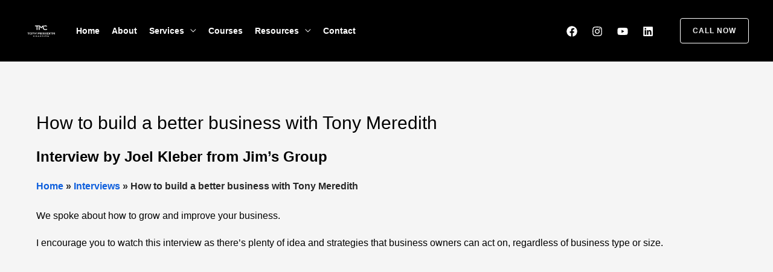

--- FILE ---
content_type: text/html; charset=UTF-8
request_url: https://tonymeredithcoaching.com.au/interviews/build-better-businesses/
body_size: 14837
content:
<!DOCTYPE html><html lang="en-AU"><head><script data-no-optimize="1">var litespeed_docref=sessionStorage.getItem("litespeed_docref");litespeed_docref&&(Object.defineProperty(document,"referrer",{get:function(){return litespeed_docref}}),sessionStorage.removeItem("litespeed_docref"));</script> <meta charset="UTF-8"><meta name="viewport" content="width=device-width, initial-scale=1"><link rel="profile" href="https://gmpg.org/xfn/11"><meta name='robots' content='index, follow, max-image-preview:large, max-snippet:-1, max-video-preview:-1' /><title>How to Build a Better Business with Tony Meredith</title><meta name="description" content="I encourage you to watch this interview as there’s plenty of idea and strategies that owners can act on, regardless of business type or size." /><link rel="canonical" href="https://tonymeredithcoaching.com.au/interviews/build-better-businesses/" /><meta property="og:locale" content="en_US" /><meta property="og:type" content="article" /><meta property="og:title" content="How to Build a Better Business with Tony Meredith" /><meta property="og:description" content="I encourage you to watch this interview as there’s plenty of idea and strategies that owners can act on, regardless of business type or size." /><meta property="og:url" content="http://tonymeredithcoaching.com.au/interviews/build-better-businesses/" /><meta property="og:site_name" content="Business Coach Brisbane | Business and Sales Coaching | TMC" /><meta property="article:modified_time" content="2024-03-14T01:04:01+00:00" /><meta name="twitter:card" content="summary_large_image" /><meta name="twitter:label1" content="Est. reading time" /><meta name="twitter:data1" content="1 minute" /> <script type="application/ld+json" class="yoast-schema-graph">{"@context":"https://schema.org","@graph":[{"@type":"WebPage","@id":"http://tonymeredithcoaching.com.au/interviews/build-better-businesses/","url":"http://tonymeredithcoaching.com.au/interviews/build-better-businesses/","name":"How to Build a Better Business with Tony Meredith","isPartOf":{"@id":"https://tonymeredithcoaching.com.au/#website"},"datePublished":"2023-12-11T05:51:31+00:00","dateModified":"2024-03-14T01:04:01+00:00","description":"I encourage you to watch this interview as there’s plenty of idea and strategies that owners can act on, regardless of business type or size.","breadcrumb":{"@id":"http://tonymeredithcoaching.com.au/interviews/build-better-businesses/#breadcrumb"},"inLanguage":"en-AU","potentialAction":[{"@type":"ReadAction","target":["http://tonymeredithcoaching.com.au/interviews/build-better-businesses/"]}]},{"@type":"BreadcrumbList","@id":"http://tonymeredithcoaching.com.au/interviews/build-better-businesses/#breadcrumb","itemListElement":[{"@type":"ListItem","position":1,"name":"Home","item":"https://tonymeredithcoaching.com.au/"},{"@type":"ListItem","position":2,"name":"Interviews","item":"http://tonymeredithcoaching.com.au/interviews/"},{"@type":"ListItem","position":3,"name":"How to build a better business with Tony Meredith"}]},{"@type":"WebSite","@id":"https://tonymeredithcoaching.com.au/#website","url":"https://tonymeredithcoaching.com.au/","name":"Business Coach Brisbane | Business and Sales Coaching | TMC","description":"","publisher":{"@id":"https://tonymeredithcoaching.com.au/#organization"},"potentialAction":[{"@type":"SearchAction","target":{"@type":"EntryPoint","urlTemplate":"https://tonymeredithcoaching.com.au/?s={search_term_string}"},"query-input":{"@type":"PropertyValueSpecification","valueRequired":true,"valueName":"search_term_string"}}],"inLanguage":"en-AU"},{"@type":"Organization","@id":"https://tonymeredithcoaching.com.au/#organization","name":"Business Coach Brisbane | Business and Sales Coaching | TMC","url":"https://tonymeredithcoaching.com.au/","logo":{"@type":"ImageObject","inLanguage":"en-AU","@id":"https://tonymeredithcoaching.com.au/#/schema/logo/image/","url":"https://tonymeredithcoaching.com.au/wp-content/uploads/2021/12/tony-logo.png","contentUrl":"https://tonymeredithcoaching.com.au/wp-content/uploads/2021/12/tony-logo.png","width":754,"height":344,"caption":"Business Coach Brisbane | Business and Sales Coaching | TMC"},"image":{"@id":"https://tonymeredithcoaching.com.au/#/schema/logo/image/"}}]}</script> <link rel='dns-prefetch' href='//fonts.googleapis.com' /><link rel="alternate" type="application/rss+xml" title="Business Coach Brisbane | Business and Sales Coaching | TMC &raquo; Feed" href="https://tonymeredithcoaching.com.au/feed/" /><link rel="alternate" type="application/rss+xml" title="Business Coach Brisbane | Business and Sales Coaching | TMC &raquo; Comments Feed" href="https://tonymeredithcoaching.com.au/comments/feed/" /> <script type="litespeed/javascript">window._wpemojiSettings={"baseUrl":"https:\/\/s.w.org\/images\/core\/emoji\/16.0.1\/72x72\/","ext":".png","svgUrl":"https:\/\/s.w.org\/images\/core\/emoji\/16.0.1\/svg\/","svgExt":".svg","source":{"concatemoji":"https:\/\/tonymeredithcoaching.com.au\/wp-includes\/js\/wp-emoji-release.min.js?ver=6.8.3"}};
/*! This file is auto-generated */
!function(s,n){var o,i,e;function c(e){try{var t={supportTests:e,timestamp:(new Date).valueOf()};sessionStorage.setItem(o,JSON.stringify(t))}catch(e){}}function p(e,t,n){e.clearRect(0,0,e.canvas.width,e.canvas.height),e.fillText(t,0,0);var t=new Uint32Array(e.getImageData(0,0,e.canvas.width,e.canvas.height).data),a=(e.clearRect(0,0,e.canvas.width,e.canvas.height),e.fillText(n,0,0),new Uint32Array(e.getImageData(0,0,e.canvas.width,e.canvas.height).data));return t.every(function(e,t){return e===a[t]})}function u(e,t){e.clearRect(0,0,e.canvas.width,e.canvas.height),e.fillText(t,0,0);for(var n=e.getImageData(16,16,1,1),a=0;a<n.data.length;a++)if(0!==n.data[a])return!1;return!0}function f(e,t,n,a){switch(t){case"flag":return n(e,"\ud83c\udff3\ufe0f\u200d\u26a7\ufe0f","\ud83c\udff3\ufe0f\u200b\u26a7\ufe0f")?!1:!n(e,"\ud83c\udde8\ud83c\uddf6","\ud83c\udde8\u200b\ud83c\uddf6")&&!n(e,"\ud83c\udff4\udb40\udc67\udb40\udc62\udb40\udc65\udb40\udc6e\udb40\udc67\udb40\udc7f","\ud83c\udff4\u200b\udb40\udc67\u200b\udb40\udc62\u200b\udb40\udc65\u200b\udb40\udc6e\u200b\udb40\udc67\u200b\udb40\udc7f");case"emoji":return!a(e,"\ud83e\udedf")}return!1}function g(e,t,n,a){var r="undefined"!=typeof WorkerGlobalScope&&self instanceof WorkerGlobalScope?new OffscreenCanvas(300,150):s.createElement("canvas"),o=r.getContext("2d",{willReadFrequently:!0}),i=(o.textBaseline="top",o.font="600 32px Arial",{});return e.forEach(function(e){i[e]=t(o,e,n,a)}),i}function t(e){var t=s.createElement("script");t.src=e,t.defer=!0,s.head.appendChild(t)}"undefined"!=typeof Promise&&(o="wpEmojiSettingsSupports",i=["flag","emoji"],n.supports={everything:!0,everythingExceptFlag:!0},e=new Promise(function(e){s.addEventListener("DOMContentLiteSpeedLoaded",e,{once:!0})}),new Promise(function(t){var n=function(){try{var e=JSON.parse(sessionStorage.getItem(o));if("object"==typeof e&&"number"==typeof e.timestamp&&(new Date).valueOf()<e.timestamp+604800&&"object"==typeof e.supportTests)return e.supportTests}catch(e){}return null}();if(!n){if("undefined"!=typeof Worker&&"undefined"!=typeof OffscreenCanvas&&"undefined"!=typeof URL&&URL.createObjectURL&&"undefined"!=typeof Blob)try{var e="postMessage("+g.toString()+"("+[JSON.stringify(i),f.toString(),p.toString(),u.toString()].join(",")+"));",a=new Blob([e],{type:"text/javascript"}),r=new Worker(URL.createObjectURL(a),{name:"wpTestEmojiSupports"});return void(r.onmessage=function(e){c(n=e.data),r.terminate(),t(n)})}catch(e){}c(n=g(i,f,p,u))}t(n)}).then(function(e){for(var t in e)n.supports[t]=e[t],n.supports.everything=n.supports.everything&&n.supports[t],"flag"!==t&&(n.supports.everythingExceptFlag=n.supports.everythingExceptFlag&&n.supports[t]);n.supports.everythingExceptFlag=n.supports.everythingExceptFlag&&!n.supports.flag,n.DOMReady=!1,n.readyCallback=function(){n.DOMReady=!0}}).then(function(){return e}).then(function(){var e;n.supports.everything||(n.readyCallback(),(e=n.source||{}).concatemoji?t(e.concatemoji):e.wpemoji&&e.twemoji&&(t(e.twemoji),t(e.wpemoji)))}))}((window,document),window._wpemojiSettings)</script> <link data-optimized="2" rel="stylesheet" href="https://tonymeredithcoaching.com.au/wp-content/litespeed/css/0587550816d2c1cdb326e8cecfa2b387.css?ver=411bf" /><!--[if IE]> <script src="https://tonymeredithcoaching.com.au/wp-content/themes/astra/assets/js/minified/flexibility.min.js?ver=4.11.3" id="astra-flexibility-js"></script> <script id="astra-flexibility-js-after">flexibility(document.documentElement);</script> <![endif]--> <script type="litespeed/javascript" data-src="https://tonymeredithcoaching.com.au/wp-includes/js/jquery/jquery.min.js?ver=3.7.1" id="jquery-core-js"></script> <script id="jquery-js-after" type="litespeed/javascript">!function($){"use strict";$(document).ready(function(){$(this).scrollTop()>100&&$(".hfe-scroll-to-top-wrap").removeClass("hfe-scroll-to-top-hide"),$(window).scroll(function(){$(this).scrollTop()<100?$(".hfe-scroll-to-top-wrap").fadeOut(300):$(".hfe-scroll-to-top-wrap").fadeIn(300)}),$(".hfe-scroll-to-top-wrap").on("click",function(){$("html, body").animate({scrollTop:0},300);return!1})})}(jQuery);!function($){'use strict';$(document).ready(function(){var bar=$('.hfe-reading-progress-bar');if(!bar.length)return;$(window).on('scroll',function(){var s=$(window).scrollTop(),d=$(document).height()-$(window).height(),p=d?s/d*100:0;bar.css('width',p+'%')})})}(jQuery)</script> <link rel="https://api.w.org/" href="https://tonymeredithcoaching.com.au/wp-json/" /><link rel="alternate" title="JSON" type="application/json" href="https://tonymeredithcoaching.com.au/wp-json/wp/v2/pages/5164" /><link rel="EditURI" type="application/rsd+xml" title="RSD" href="https://tonymeredithcoaching.com.au/xmlrpc.php?rsd" /><meta name="generator" content="WordPress 6.8.3" /><link rel='shortlink' href='https://tonymeredithcoaching.com.au/?p=5164' /><link rel="alternate" title="oEmbed (JSON)" type="application/json+oembed" href="https://tonymeredithcoaching.com.au/wp-json/oembed/1.0/embed?url=https%3A%2F%2Ftonymeredithcoaching.com.au%2Finterviews%2Fbuild-better-businesses%2F" /><link rel="alternate" title="oEmbed (XML)" type="text/xml+oembed" href="https://tonymeredithcoaching.com.au/wp-json/oembed/1.0/embed?url=https%3A%2F%2Ftonymeredithcoaching.com.au%2Finterviews%2Fbuild-better-businesses%2F&#038;format=xml" /> <script type="text/javascript"></script>  <script type="litespeed/javascript">function myFunction(){var dots=document.getElementById("dots");var moreText=document.getElementById("more");var btnText=document.getElementById("myBtn");if(dots.style.display==="none"){dots.style.display="inline";btnText.innerHTML="Read more";moreText.style.display="none"}else{dots.style.display="none";btnText.innerHTML="Read less";moreText.style.display="inline"}}</script> 
 <script type="litespeed/javascript">function myFunction(){var dots=document.getElementById("dots");var moreText=document.getElementById("more");var btnText=document.getElementById("myBtn");if(dots.style.display==="none"){dots.style.display="inline";btnText.innerHTML="Read more";moreText.style.display="none"}else{dots.style.display="none";btnText.innerHTML="Read less";moreText.style.display="inline"}}</script>  <script type="litespeed/javascript">readMoreArgs=[]</script><script type="litespeed/javascript">EXPM_VERSION=3.53;EXPM_AJAX_URL='https://tonymeredithcoaching.com.au/wp-admin/admin-ajax.php';function yrmAddEvent(element,eventName,fn){if(element.addEventListener)
element.addEventListener(eventName,fn,!1);else if(element.attachEvent)
element.attachEvent('on'+eventName,fn);}</script> <script type="application/ld+json">{
  "@context": "http://schema.org",
  "@type": "VideoObject",
  "name": "How to build a better business with Tony Meredith",
  "description": "I encourage you to watch this interview as there’s plenty of idea and strategies that owners can act on, regardless of business type or size.",
  "thumbnailUrl": "https://i.ytimg.com/vi/4IGqB6XrAe4/default.jpg",
  "uploadDate": "2020-09-02T02:20:21Z",
  "duration": "PT1H4S",
  "embedUrl": "https://www.youtube.com/embed/4IGqB6XrAe4",
  "interactionCount": "105"
}</script>  <script type="litespeed/javascript">(function(h,e,a,t,m,p){m=e.createElement(a);m.async=!0;m.src=t;p=e.getElementsByTagName(a)[0];p.parentNode.insertBefore(m,p)})(window,document,'script','https://u.heatmap.it/log.js')</script> <meta name="ti-site-data" content="[base64]" /><link rel="llms-sitemap" href="https://tonymeredithcoaching.com.au/llms.txt" /><meta name="generator" content="Elementor 3.31.3; features: additional_custom_breakpoints, e_element_cache; settings: css_print_method-external, google_font-enabled, font_display-auto">
 <script type="litespeed/javascript">(function(w,d,s,l,i){w[l]=w[l]||[];w[l].push({'gtm.start':new Date().getTime(),event:'gtm.js'});var f=d.getElementsByTagName(s)[0],j=d.createElement(s),dl=l!='dataLayer'?'&l='+l:'';j.async=!0;j.src='https://www.googletagmanager.com/gtm.js?id='+i+dl;f.parentNode.insertBefore(j,f)})(window,document,'script','dataLayer','GTM-5WTZX9H')</script> <link rel="icon" href="https://tonymeredithcoaching.com.au/wp-content/uploads/2022/01/cropped-android-chrome-512x512-1-32x32.png" sizes="32x32" /><link rel="icon" href="https://tonymeredithcoaching.com.au/wp-content/uploads/2022/01/cropped-android-chrome-512x512-1-192x192.png" sizes="192x192" /><link rel="apple-touch-icon" href="https://tonymeredithcoaching.com.au/wp-content/uploads/2022/01/cropped-android-chrome-512x512-1-180x180.png" /><meta name="msapplication-TileImage" content="https://tonymeredithcoaching.com.au/wp-content/uploads/2022/01/cropped-android-chrome-512x512-1-270x270.png" /></head><body itemtype='https://schema.org/WebPage' itemscope='itemscope' class="wp-singular page-template-default page page-id-5164 page-child parent-pageid-5133 wp-custom-logo wp-theme-astra sp-easy-accordion-enabled ehf-template-astra ehf-stylesheet-astra ast-desktop ast-separate-container ast-two-container ast-no-sidebar astra-4.11.3 ast-single-post ast-mobile-inherit-site-logo ast-replace-site-logo-transparent ast-inherit-site-logo-transparent ast-hfb-header ast-normal-title-enabled elementor-default elementor-kit-7"><noscript><iframe src="https://www.googletagmanager.com/ns.html?id=GTM-5WTZX9H"
height="0" width="0" style="display:none;visibility:hidden"></iframe></noscript><a
class="skip-link screen-reader-text"
href="#content"
title="Skip to content">
Skip to content</a><div
class="hfeed site" id="page"><header
class="site-header header-main-layout-1 ast-primary-menu-enabled ast-hide-custom-menu-mobile ast-builder-menu-toggle-icon ast-mobile-header-inline" id="masthead" itemtype="https://schema.org/WPHeader" itemscope="itemscope" itemid="#masthead"		><div id="ast-desktop-header" data-toggle-type="dropdown"><div class="ast-main-header-wrap main-header-bar-wrap "><div class="ast-primary-header-bar ast-primary-header main-header-bar site-header-focus-item" data-section="section-primary-header-builder"><div class="site-primary-header-wrap ast-builder-grid-row-container site-header-focus-item ast-container" data-section="section-primary-header-builder"><div class="ast-builder-grid-row ast-builder-grid-row-has-sides ast-builder-grid-row-no-center"><div class="site-header-primary-section-left site-header-section ast-flex site-header-section-left"><div class="ast-builder-layout-element ast-flex site-header-focus-item" data-section="title_tagline"><div
class="site-branding ast-site-identity" itemtype="https://schema.org/Organization" itemscope="itemscope"				>
<span class="site-logo-img"><a href="https://tonymeredithcoaching.com.au/" class="custom-logo-link" rel="home"><img fetchpriority="high" width="754" height="344" src="https://tonymeredithcoaching.com.au/wp-content/uploads/2021/12/tony-logo.png" class="custom-logo" alt="Business Coach Brisbane | Business and Sales Coaching | TMC" decoding="async" srcset="https://tonymeredithcoaching.com.au/wp-content/uploads/2021/12/tony-logo.png 754w, https://tonymeredithcoaching.com.au/wp-content/uploads/2021/12/tony-logo-300x137.png 300w, https://tonymeredithcoaching.com.au/wp-content/uploads/2021/12/tony-logo-253x115.png 253w" sizes="(max-width: 754px) 100vw, 754px" /></a></span></div></div><div class="ast-builder-menu-1 ast-builder-menu ast-flex ast-builder-menu-1-focus-item ast-builder-layout-element site-header-focus-item" data-section="section-hb-menu-1"><div class="ast-main-header-bar-alignment"><div class="main-header-bar-navigation"><nav class="site-navigation ast-flex-grow-1 navigation-accessibility site-header-focus-item" id="primary-site-navigation-desktop" aria-label="Primary Site Navigation" itemtype="https://schema.org/SiteNavigationElement" itemscope="itemscope"><div class="main-navigation ast-inline-flex"><ul id="ast-hf-menu-1" class="main-header-menu ast-menu-shadow ast-nav-menu ast-flex  submenu-with-border astra-menu-animation-fade  stack-on-mobile"><li id="menu-item-5075" class="menu-item menu-item-type-custom menu-item-object-custom menu-item-home menu-item-5075"><a href="https://tonymeredithcoaching.com.au/" class="menu-link">Home</a></li><li id="menu-item-1435" class="menu-item menu-item-type-post_type menu-item-object-page menu-item-1435"><a href="https://tonymeredithcoaching.com.au/business-coach-brisbane/" class="menu-link">About</a></li><li id="menu-item-1751" class="menu-item menu-item-type-post_type menu-item-object-page menu-item-has-children menu-item-1751"><a aria-expanded="false" href="https://tonymeredithcoaching.com.au/services/" class="menu-link">Services</a><button class="ast-menu-toggle" aria-expanded="false"><span class="screen-reader-text">Menu Toggle</span><span class="ast-icon icon-arrow"></span></button><ul class="sub-menu"><li id="menu-item-3481" class="menu-item menu-item-type-post_type menu-item-object-page menu-item-3481"><a href="https://tonymeredithcoaching.com.au/services/individual-business-coaching-brisbane/" class="menu-link">Individual Coaching</a></li><li id="menu-item-3482" class="menu-item menu-item-type-post_type menu-item-object-page menu-item-3482"><a href="https://tonymeredithcoaching.com.au/services/group-business-coaching-brisbane/" class="menu-link">Group Coaching</a></li><li id="menu-item-5738" class="menu-item menu-item-type-custom menu-item-object-custom menu-item-5738"><a href="https://tonymeredithcoaching.com.au/one-on-one-business-coaching-brisbane/" class="menu-link">Executive Coaching</a></li><li id="menu-item-5736" class="menu-item menu-item-type-custom menu-item-object-custom menu-item-5736"><a href="https://tonymeredithcoaching.com.au/business-mentor-brisbane/" class="menu-link">Mentoring</a></li><li id="menu-item-5927" class="menu-item menu-item-type-custom menu-item-object-custom menu-item-5927"><a href="https://tonymeredithcoaching.com.au/business-consultant-brisbane/" class="menu-link">Business Consulting</a></li><li id="menu-item-3483" class="menu-item menu-item-type-post_type menu-item-object-page menu-item-3483"><a href="https://tonymeredithcoaching.com.au/services/online-business-coaching-australia/" class="menu-link">Online Learning</a></li><li id="menu-item-3484" class="menu-item menu-item-type-post_type menu-item-object-page menu-item-3484"><a href="https://tonymeredithcoaching.com.au/services/business-strategy-coaching/" class="menu-link">Strategy and Business Planning</a></li><li id="menu-item-3485" class="menu-item menu-item-type-post_type menu-item-object-page menu-item-3485"><a href="https://tonymeredithcoaching.com.au/services/keynotes-seminars/" class="menu-link">Keynotes &#038; Seminars</a></li></ul></li><li id="menu-item-8598" class="menu-item menu-item-type-custom menu-item-object-custom menu-item-8598"><a href="https://tonymeredithcoaching.com.au/services/new-leaders-playbook/" class="menu-link">Courses</a></li><li id="menu-item-3030" class="menu-item menu-item-type-post_type menu-item-object-page menu-item-has-children menu-item-3030"><a aria-expanded="false" href="https://tonymeredithcoaching.com.au/resources/" class="menu-link">Resources</a><button class="ast-menu-toggle" aria-expanded="false"><span class="screen-reader-text">Menu Toggle</span><span class="ast-icon icon-arrow"></span></button><ul class="sub-menu"><li id="menu-item-4469" class="menu-item menu-item-type-custom menu-item-object-custom menu-item-4469"><a href="https://tonymeredithcoaching.com.au/resources/" class="menu-link">Blog</a></li><li id="menu-item-5152" class="menu-item menu-item-type-custom menu-item-object-custom menu-item-5152"><a href="https://tonymeredithcoaching.com.au/interviews/" class="menu-link">Interviews</a></li></ul></li><li id="menu-item-1568" class="menu-item menu-item-type-post_type menu-item-object-page menu-item-1568"><a href="https://tonymeredithcoaching.com.au/contact/" class="menu-link">Contact</a></li></ul></div></nav></div></div></div></div><div class="site-header-primary-section-right site-header-section ast-flex ast-grid-right-section"><div class="ast-builder-layout-element ast-flex site-header-focus-item" data-section="section-hb-social-icons-1"><div class="ast-header-social-1-wrap ast-header-social-wrap"><div class="header-social-inner-wrap element-social-inner-wrap social-show-label-false ast-social-color-type-custom ast-social-stack-none ast-social-element-style-filled"><a href="https://www.facebook.com/tonymeredithcoaching/" aria-label="Facebook" target="_blank" rel="noopener noreferrer" style="--color: #557dbc; --background-color: transparent;" class="ast-builder-social-element ast-inline-flex ast-facebook header-social-item"><span aria-hidden="true" class="ahfb-svg-iconset ast-inline-flex svg-baseline"><svg xmlns='http://www.w3.org/2000/svg' viewBox='0 0 512 512'><path d='M504 256C504 119 393 8 256 8S8 119 8 256c0 123.78 90.69 226.38 209.25 245V327.69h-63V256h63v-54.64c0-62.15 37-96.48 93.67-96.48 27.14 0 55.52 4.84 55.52 4.84v61h-31.28c-30.8 0-40.41 19.12-40.41 38.73V256h68.78l-11 71.69h-57.78V501C413.31 482.38 504 379.78 504 256z'></path></svg></span></a><a href="https://www.instagram.com/tonymeredithcoaching/" aria-label="Instagram" target="_blank" rel="noopener noreferrer" style="--color: #8a3ab9; --background-color: transparent;" class="ast-builder-social-element ast-inline-flex ast-instagram header-social-item"><span aria-hidden="true" class="ahfb-svg-iconset ast-inline-flex svg-baseline"><svg xmlns='http://www.w3.org/2000/svg' viewBox='0 0 448 512'><path d='M224.1 141c-63.6 0-114.9 51.3-114.9 114.9s51.3 114.9 114.9 114.9S339 319.5 339 255.9 287.7 141 224.1 141zm0 189.6c-41.1 0-74.7-33.5-74.7-74.7s33.5-74.7 74.7-74.7 74.7 33.5 74.7 74.7-33.6 74.7-74.7 74.7zm146.4-194.3c0 14.9-12 26.8-26.8 26.8-14.9 0-26.8-12-26.8-26.8s12-26.8 26.8-26.8 26.8 12 26.8 26.8zm76.1 27.2c-1.7-35.9-9.9-67.7-36.2-93.9-26.2-26.2-58-34.4-93.9-36.2-37-2.1-147.9-2.1-184.9 0-35.8 1.7-67.6 9.9-93.9 36.1s-34.4 58-36.2 93.9c-2.1 37-2.1 147.9 0 184.9 1.7 35.9 9.9 67.7 36.2 93.9s58 34.4 93.9 36.2c37 2.1 147.9 2.1 184.9 0 35.9-1.7 67.7-9.9 93.9-36.2 26.2-26.2 34.4-58 36.2-93.9 2.1-37 2.1-147.8 0-184.8zM398.8 388c-7.8 19.6-22.9 34.7-42.6 42.6-29.5 11.7-99.5 9-132.1 9s-102.7 2.6-132.1-9c-19.6-7.8-34.7-22.9-42.6-42.6-11.7-29.5-9-99.5-9-132.1s-2.6-102.7 9-132.1c7.8-19.6 22.9-34.7 42.6-42.6 29.5-11.7 99.5-9 132.1-9s102.7-2.6 132.1 9c19.6 7.8 34.7 22.9 42.6 42.6 11.7 29.5 9 99.5 9 132.1s2.7 102.7-9 132.1z'></path></svg></span></a><a href="https://www.youtube.com/channel/UCMf8_PyA5vWUTTrmdbmAIwQ" aria-label="YouTube" target="_blank" rel="noopener noreferrer" style="--color: #e96651; --background-color: transparent;" class="ast-builder-social-element ast-inline-flex ast-youtube header-social-item"><span aria-hidden="true" class="ahfb-svg-iconset ast-inline-flex svg-baseline"><svg xmlns='http://www.w3.org/2000/svg' viewBox='0 0 576 512'><path d='M549.655 124.083c-6.281-23.65-24.787-42.276-48.284-48.597C458.781 64 288 64 288 64S117.22 64 74.629 75.486c-23.497 6.322-42.003 24.947-48.284 48.597-11.412 42.867-11.412 132.305-11.412 132.305s0 89.438 11.412 132.305c6.281 23.65 24.787 41.5 48.284 47.821C117.22 448 288 448 288 448s170.78 0 213.371-11.486c23.497-6.321 42.003-24.171 48.284-47.821 11.412-42.867 11.412-132.305 11.412-132.305s0-89.438-11.412-132.305zm-317.51 213.508V175.185l142.739 81.205-142.739 81.201z'></path></svg></span></a><a href="https://www.linkedin.com/in/tony-meredith-coach/" aria-label="Linkedin" target="_blank" rel="noopener noreferrer" style="--color: #1c86c6; --background-color: transparent;" class="ast-builder-social-element ast-inline-flex ast-linkedin header-social-item"><span aria-hidden="true" class="ahfb-svg-iconset ast-inline-flex svg-baseline"><svg xmlns='http://www.w3.org/2000/svg' viewBox='0 0 448 512'><path d='M416 32H31.9C14.3 32 0 46.5 0 64.3v383.4C0 465.5 14.3 480 31.9 480H416c17.6 0 32-14.5 32-32.3V64.3c0-17.8-14.4-32.3-32-32.3zM135.4 416H69V202.2h66.5V416zm-33.2-243c-21.3 0-38.5-17.3-38.5-38.5S80.9 96 102.2 96c21.2 0 38.5 17.3 38.5 38.5 0 21.3-17.2 38.5-38.5 38.5zm282.1 243h-66.4V312c0-24.8-.5-56.7-34.5-56.7-34.6 0-39.9 27-39.9 54.9V416h-66.4V202.2h63.7v29.2h.9c8.9-16.8 30.6-34.5 62.9-34.5 67.2 0 79.7 44.3 79.7 101.9V416z'></path></svg></span></a></div></div></div><div class="ast-builder-layout-element ast-flex site-header-focus-item ast-header-button-1" data-section="section-hb-button-1"><div class="ast-builder-button-wrap ast-builder-button-size-"><a class="ast-custom-button-link" href="tel:%200734351506" target="_self"  role="button" aria-label="Call Now" ><div class="ast-custom-button">Call Now</div>
</a><a class="menu-link" href="tel:%200734351506" target="_self" >Call Now</a></div></div></div></div></div></div></div></div><div id="ast-mobile-header" class="ast-mobile-header-wrap " data-type="dropdown"><div class="ast-main-header-wrap main-header-bar-wrap" ><div class="ast-primary-header-bar ast-primary-header main-header-bar site-primary-header-wrap site-header-focus-item ast-builder-grid-row-layout-default ast-builder-grid-row-tablet-layout-default ast-builder-grid-row-mobile-layout-default" data-section="section-primary-header-builder"><div class="ast-builder-grid-row ast-builder-grid-row-has-sides ast-builder-grid-row-no-center"><div class="site-header-primary-section-left site-header-section ast-flex site-header-section-left"><div class="ast-builder-layout-element ast-flex site-header-focus-item" data-section="title_tagline"><div
class="site-branding ast-site-identity" itemtype="https://schema.org/Organization" itemscope="itemscope"				>
<span class="site-logo-img"><a href="https://tonymeredithcoaching.com.au/" class="custom-logo-link" rel="home"><img fetchpriority="high" width="754" height="344" src="https://tonymeredithcoaching.com.au/wp-content/uploads/2021/12/tony-logo.png" class="custom-logo" alt="Business Coach Brisbane | Business and Sales Coaching | TMC" decoding="async" srcset="https://tonymeredithcoaching.com.au/wp-content/uploads/2021/12/tony-logo.png 754w, https://tonymeredithcoaching.com.au/wp-content/uploads/2021/12/tony-logo-300x137.png 300w, https://tonymeredithcoaching.com.au/wp-content/uploads/2021/12/tony-logo-253x115.png 253w" sizes="(max-width: 754px) 100vw, 754px" /></a></span></div></div></div><div class="site-header-primary-section-right site-header-section ast-flex ast-grid-right-section"><div class="ast-builder-layout-element ast-flex site-header-focus-item" data-section="section-header-mobile-trigger"><div class="ast-button-wrap">
<button type="button" class="menu-toggle main-header-menu-toggle ast-mobile-menu-trigger-minimal"   aria-expanded="false">
<span class="screen-reader-text">Main Menu</span>
<span class="mobile-menu-toggle-icon">
<span aria-hidden="true" class="ahfb-svg-iconset ast-inline-flex svg-baseline"><svg class='ast-mobile-svg ast-menu-svg' fill='currentColor' version='1.1' xmlns='http://www.w3.org/2000/svg' width='24' height='24' viewBox='0 0 24 24'><path d='M3 13h18c0.552 0 1-0.448 1-1s-0.448-1-1-1h-18c-0.552 0-1 0.448-1 1s0.448 1 1 1zM3 7h18c0.552 0 1-0.448 1-1s-0.448-1-1-1h-18c-0.552 0-1 0.448-1 1s0.448 1 1 1zM3 19h18c0.552 0 1-0.448 1-1s-0.448-1-1-1h-18c-0.552 0-1 0.448-1 1s0.448 1 1 1z'></path></svg></span><span aria-hidden="true" class="ahfb-svg-iconset ast-inline-flex svg-baseline"><svg class='ast-mobile-svg ast-close-svg' fill='currentColor' version='1.1' xmlns='http://www.w3.org/2000/svg' width='24' height='24' viewBox='0 0 24 24'><path d='M5.293 6.707l5.293 5.293-5.293 5.293c-0.391 0.391-0.391 1.024 0 1.414s1.024 0.391 1.414 0l5.293-5.293 5.293 5.293c0.391 0.391 1.024 0.391 1.414 0s0.391-1.024 0-1.414l-5.293-5.293 5.293-5.293c0.391-0.391 0.391-1.024 0-1.414s-1.024-0.391-1.414 0l-5.293 5.293-5.293-5.293c-0.391-0.391-1.024-0.391-1.414 0s-0.391 1.024 0 1.414z'></path></svg></span>					</span>
</button></div></div></div></div></div></div><div class="ast-mobile-header-content content-align-flex-start "><div class="ast-builder-menu-mobile ast-builder-menu ast-builder-menu-mobile-focus-item ast-builder-layout-element site-header-focus-item" data-section="section-header-mobile-menu"><div class="ast-main-header-bar-alignment"><div class="main-header-bar-navigation"><nav class="site-navigation ast-flex-grow-1 navigation-accessibility site-header-focus-item" id="ast-mobile-site-navigation" aria-label="Site Navigation: Main" itemtype="https://schema.org/SiteNavigationElement" itemscope="itemscope"><div class="main-navigation"><ul id="ast-hf-mobile-menu" class="main-header-menu ast-nav-menu ast-flex  submenu-with-border astra-menu-animation-fade  stack-on-mobile"><li class="menu-item menu-item-type-custom menu-item-object-custom menu-item-home menu-item-5075"><a href="https://tonymeredithcoaching.com.au/" class="menu-link">Home</a></li><li class="menu-item menu-item-type-post_type menu-item-object-page menu-item-1435"><a href="https://tonymeredithcoaching.com.au/business-coach-brisbane/" class="menu-link">About</a></li><li class="menu-item menu-item-type-post_type menu-item-object-page menu-item-has-children menu-item-1751"><a aria-expanded="false" href="https://tonymeredithcoaching.com.au/services/" class="menu-link">Services</a><button class="ast-menu-toggle" aria-expanded="false"><span class="screen-reader-text">Menu Toggle</span><span class="ast-icon icon-arrow"></span></button><ul class="sub-menu"><li class="menu-item menu-item-type-post_type menu-item-object-page menu-item-3481"><a href="https://tonymeredithcoaching.com.au/services/individual-business-coaching-brisbane/" class="menu-link">Individual Coaching</a></li><li class="menu-item menu-item-type-post_type menu-item-object-page menu-item-3482"><a href="https://tonymeredithcoaching.com.au/services/group-business-coaching-brisbane/" class="menu-link">Group Coaching</a></li><li class="menu-item menu-item-type-custom menu-item-object-custom menu-item-5738"><a href="https://tonymeredithcoaching.com.au/one-on-one-business-coaching-brisbane/" class="menu-link">Executive Coaching</a></li><li class="menu-item menu-item-type-custom menu-item-object-custom menu-item-5736"><a href="https://tonymeredithcoaching.com.au/business-mentor-brisbane/" class="menu-link">Mentoring</a></li><li class="menu-item menu-item-type-custom menu-item-object-custom menu-item-5927"><a href="https://tonymeredithcoaching.com.au/business-consultant-brisbane/" class="menu-link">Business Consulting</a></li><li class="menu-item menu-item-type-post_type menu-item-object-page menu-item-3483"><a href="https://tonymeredithcoaching.com.au/services/online-business-coaching-australia/" class="menu-link">Online Learning</a></li><li class="menu-item menu-item-type-post_type menu-item-object-page menu-item-3484"><a href="https://tonymeredithcoaching.com.au/services/business-strategy-coaching/" class="menu-link">Strategy and Business Planning</a></li><li class="menu-item menu-item-type-post_type menu-item-object-page menu-item-3485"><a href="https://tonymeredithcoaching.com.au/services/keynotes-seminars/" class="menu-link">Keynotes &#038; Seminars</a></li></ul></li><li class="menu-item menu-item-type-custom menu-item-object-custom menu-item-8598"><a href="https://tonymeredithcoaching.com.au/services/new-leaders-playbook/" class="menu-link">Courses</a></li><li class="menu-item menu-item-type-post_type menu-item-object-page menu-item-has-children menu-item-3030"><a aria-expanded="false" href="https://tonymeredithcoaching.com.au/resources/" class="menu-link">Resources</a><button class="ast-menu-toggle" aria-expanded="false"><span class="screen-reader-text">Menu Toggle</span><span class="ast-icon icon-arrow"></span></button><ul class="sub-menu"><li class="menu-item menu-item-type-custom menu-item-object-custom menu-item-4469"><a href="https://tonymeredithcoaching.com.au/resources/" class="menu-link">Blog</a></li><li class="menu-item menu-item-type-custom menu-item-object-custom menu-item-5152"><a href="https://tonymeredithcoaching.com.au/interviews/" class="menu-link">Interviews</a></li></ul></li><li class="menu-item menu-item-type-post_type menu-item-object-page menu-item-1568"><a href="https://tonymeredithcoaching.com.au/contact/" class="menu-link">Contact</a></li></ul></div></nav></div></div></div></div></div></header><div id="content" class="site-content"><div class="ast-container"><div id="primary" class="content-area primary"><main id="main" class="site-main"><article
class="post-5164 page type-page status-publish ast-article-single" id="post-5164" itemtype="https://schema.org/CreativeWork" itemscope="itemscope"><header class="entry-header "><h1 class="entry-title" itemprop="headline">How to build a better business with Tony Meredith</h1></header><div class="entry-content clear"
itemprop="text"><h4 class="wp-block-heading">Interview by Joel Kleber from Jim’s Group</h4><div class="yoast-breadcrumbs"><span><span><a href="https://tonymeredithcoaching.com.au/">Home</a></span> » <span><a href="https://tonymeredithcoaching.com.au/interviews/">Interviews</a></span> » <span class="breadcrumb_last" aria-current="page">How to build a better business with Tony Meredith</span></span></div><div style="height:20px" aria-hidden="true" class="wp-block-spacer"></div><p>We spoke about how to grow and improve your business.</p><p>I encourage you to watch this interview as there’s plenty of idea and strategies that business owners can act on, regardless of business type or size.</p><figure class="wp-block-embed is-type-video is-provider-youtube wp-block-embed-youtube wp-embed-aspect-16-9 wp-has-aspect-ratio"><div class="wp-block-embed__wrapper"><div class="ast-oembed-container " style="height: 100%;"><iframe title="&quot;How to build a better business with Tony Meredith&quot; Interview by Joel Kleber from Jim&#039;s Group" width="1200" height="675" src="https://www.youtube.com/embed/4IGqB6XrAe4?feature=oembed" frameborder="0" allow="accelerometer; autoplay; clipboard-write; encrypted-media; gyroscope; picture-in-picture; web-share" allowfullscreen></iframe></div></div></figure></div></article></main></div></div></div><div class="hfe-before-footer-wrap"><div class='footer-width-fixer'><div data-elementor-type="wp-post" data-elementor-id="472" class="elementor elementor-472" data-elementor-post-type="elementor-hf"><section class="elementor-section elementor-top-section elementor-element elementor-element-bc6ed4a elementor-section-boxed elementor-section-height-default elementor-section-height-default" data-id="bc6ed4a" data-element_type="section" data-settings="{&quot;background_background&quot;:&quot;classic&quot;}"><div class="elementor-container elementor-column-gap-no"><div class="elementor-column elementor-col-100 elementor-top-column elementor-element elementor-element-00d61fa" data-id="00d61fa" data-element_type="column"><div class="elementor-widget-wrap elementor-element-populated"><div class="elementor-element elementor-element-4fb18be elementor-widget elementor-widget-heading" data-id="4fb18be" data-element_type="widget" data-widget_type="heading.default"><div class="elementor-widget-container"><h3 class="elementor-heading-title elementor-size-xl">Want to learn more about Individual Brisbane Business Coaching with Tony Meredith Coaching? <br>Call : <strong style="font-style: inherit;background-color: var(--ast-global-color-4)">07 3435 1506</strong><br></h3></div></div><div class="elementor-element elementor-element-f130b74 elementor-widget elementor-widget-text-editor" data-id="f130b74" data-element_type="widget" data-widget_type="text-editor.default"><div class="elementor-widget-container"><p><a title="Call 07 3394 8221 via 3CX" href="tel:0734351506" target="_blank" rel="noopener"><img class="aligncenter wp-image-2987 size-full" src="https://tonymeredithcoaching.com.au/wp-content/uploads/2022/01/callnowfooterbutton.png" alt="" width="161" height="51" /></a></p></div></div></div></div></div></section></div></div></div><footer
class="site-footer" id="colophon" itemtype="https://schema.org/WPFooter" itemscope="itemscope" itemid="#colophon"><div class="site-primary-footer-wrap ast-builder-grid-row-container site-footer-focus-item ast-builder-grid-row-4-equal ast-builder-grid-row-tablet-2-equal ast-builder-grid-row-mobile-full ast-footer-row-stack ast-footer-row-tablet-stack ast-footer-row-mobile-stack" data-section="section-primary-footer-builder"><div class="ast-builder-grid-row-container-inner"><div class="ast-builder-footer-grid-columns site-primary-footer-inner-wrap ast-builder-grid-row"><div class="site-footer-primary-section-1 site-footer-section site-footer-section-1"><aside
class="footer-widget-area widget-area site-footer-focus-item" data-section="sidebar-widgets-footer-widget-1" aria-label="Footer Widget 1"				><div class="footer-widget-area-inner site-info-inner"><section id="text-1" class="widget widget_text"><div class="textwidget"><p><img decoding="async" class="alignnone wp-image-1714 size-medium" src="https://tonymeredithcoaching.com.au/wp-content/uploads/2021/12/tony-logo-1-300x137.png" alt="" width="300" height="137" srcset="https://tonymeredithcoaching.com.au/wp-content/uploads/2021/12/tony-logo-1-300x137.png 300w, https://tonymeredithcoaching.com.au/wp-content/uploads/2021/12/tony-logo-1.png 754w" sizes="(max-width: 300px) 100vw, 300px" /></p><p>Tony Meredith Coaching (TMC) specialises in helping you grow your existing business exponentially or start the business that you’ve always wanted to.  Operating since 2018, TMC has helped hundreds of business owners achieve their objectives.</p></div></section></div></aside><div class="ast-builder-layout-element ast-flex site-footer-focus-item" data-section="section-fb-social-icons-1"><div class="ast-footer-social-1-wrap ast-footer-social-wrap"><div class="footer-social-inner-wrap element-social-inner-wrap social-show-label-false ast-social-color-type-custom ast-social-stack-none ast-social-element-style-filled"><a href="https://www.facebook.com/tonymeredithcoaching/" aria-label="Facebook" target="_blank" rel="noopener noreferrer" style="--color: #557dbc; --background-color: transparent;" class="ast-builder-social-element ast-inline-flex ast-facebook footer-social-item"><span aria-hidden="true" class="ahfb-svg-iconset ast-inline-flex svg-baseline"><svg xmlns='http://www.w3.org/2000/svg' viewBox='0 0 512 512'><path d='M504 256C504 119 393 8 256 8S8 119 8 256c0 123.78 90.69 226.38 209.25 245V327.69h-63V256h63v-54.64c0-62.15 37-96.48 93.67-96.48 27.14 0 55.52 4.84 55.52 4.84v61h-31.28c-30.8 0-40.41 19.12-40.41 38.73V256h68.78l-11 71.69h-57.78V501C413.31 482.38 504 379.78 504 256z'></path></svg></span></a><a href="https://www.instagram.com/tonymeredithcoaching/" aria-label="Instagram" target="_blank" rel="noopener noreferrer" style="--color: #8a3ab9; --background-color: transparent;" class="ast-builder-social-element ast-inline-flex ast-instagram footer-social-item"><span aria-hidden="true" class="ahfb-svg-iconset ast-inline-flex svg-baseline"><svg xmlns='http://www.w3.org/2000/svg' viewBox='0 0 448 512'><path d='M224.1 141c-63.6 0-114.9 51.3-114.9 114.9s51.3 114.9 114.9 114.9S339 319.5 339 255.9 287.7 141 224.1 141zm0 189.6c-41.1 0-74.7-33.5-74.7-74.7s33.5-74.7 74.7-74.7 74.7 33.5 74.7 74.7-33.6 74.7-74.7 74.7zm146.4-194.3c0 14.9-12 26.8-26.8 26.8-14.9 0-26.8-12-26.8-26.8s12-26.8 26.8-26.8 26.8 12 26.8 26.8zm76.1 27.2c-1.7-35.9-9.9-67.7-36.2-93.9-26.2-26.2-58-34.4-93.9-36.2-37-2.1-147.9-2.1-184.9 0-35.8 1.7-67.6 9.9-93.9 36.1s-34.4 58-36.2 93.9c-2.1 37-2.1 147.9 0 184.9 1.7 35.9 9.9 67.7 36.2 93.9s58 34.4 93.9 36.2c37 2.1 147.9 2.1 184.9 0 35.9-1.7 67.7-9.9 93.9-36.2 26.2-26.2 34.4-58 36.2-93.9 2.1-37 2.1-147.8 0-184.8zM398.8 388c-7.8 19.6-22.9 34.7-42.6 42.6-29.5 11.7-99.5 9-132.1 9s-102.7 2.6-132.1-9c-19.6-7.8-34.7-22.9-42.6-42.6-11.7-29.5-9-99.5-9-132.1s-2.6-102.7 9-132.1c7.8-19.6 22.9-34.7 42.6-42.6 29.5-11.7 99.5-9 132.1-9s102.7-2.6 132.1 9c19.6 7.8 34.7 22.9 42.6 42.6 11.7 29.5 9 99.5 9 132.1s2.7 102.7-9 132.1z'></path></svg></span></a><a href="https://www.linkedin.com/in/tony-meredith-coach/" aria-label="Linkedin" target="_blank" rel="noopener noreferrer" style="--color: #1c86c6; --background-color: transparent;" class="ast-builder-social-element ast-inline-flex ast-linkedin footer-social-item"><span aria-hidden="true" class="ahfb-svg-iconset ast-inline-flex svg-baseline"><svg xmlns='http://www.w3.org/2000/svg' viewBox='0 0 448 512'><path d='M416 32H31.9C14.3 32 0 46.5 0 64.3v383.4C0 465.5 14.3 480 31.9 480H416c17.6 0 32-14.5 32-32.3V64.3c0-17.8-14.4-32.3-32-32.3zM135.4 416H69V202.2h66.5V416zm-33.2-243c-21.3 0-38.5-17.3-38.5-38.5S80.9 96 102.2 96c21.2 0 38.5 17.3 38.5 38.5 0 21.3-17.2 38.5-38.5 38.5zm282.1 243h-66.4V312c0-24.8-.5-56.7-34.5-56.7-34.6 0-39.9 27-39.9 54.9V416h-66.4V202.2h63.7v29.2h.9c8.9-16.8 30.6-34.5 62.9-34.5 67.2 0 79.7 44.3 79.7 101.9V416z'></path></svg></span></a><a href="https://www.youtube.com/channel/UCMf8_PyA5vWUTTrmdbmAIwQ" aria-label="YouTube" target="_blank" rel="noopener noreferrer" style="--color: #e96651; --background-color: transparent;" class="ast-builder-social-element ast-inline-flex ast-youtube footer-social-item"><span aria-hidden="true" class="ahfb-svg-iconset ast-inline-flex svg-baseline"><svg xmlns='http://www.w3.org/2000/svg' viewBox='0 0 576 512'><path d='M549.655 124.083c-6.281-23.65-24.787-42.276-48.284-48.597C458.781 64 288 64 288 64S117.22 64 74.629 75.486c-23.497 6.322-42.003 24.947-48.284 48.597-11.412 42.867-11.412 132.305-11.412 132.305s0 89.438 11.412 132.305c6.281 23.65 24.787 41.5 48.284 47.821C117.22 448 288 448 288 448s170.78 0 213.371-11.486c23.497-6.321 42.003-24.171 48.284-47.821 11.412-42.867 11.412-132.305 11.412-132.305s0-89.438-11.412-132.305zm-317.51 213.508V175.185l142.739 81.205-142.739 81.201z'></path></svg></span></a><a href="https://twitter.com/tonymcoach" aria-label="Twitter" target="_blank" rel="noopener noreferrer" style="--color: #7acdee; --background-color: transparent;" class="ast-builder-social-element ast-inline-flex ast-twitter footer-social-item"><span aria-hidden="true" class="ahfb-svg-iconset ast-inline-flex svg-baseline"><svg xmlns='http://www.w3.org/2000/svg' viewBox='0 0 512 512'><path d='M459.37 151.716c.325 4.548.325 9.097.325 13.645 0 138.72-105.583 298.558-298.558 298.558-59.452 0-114.68-17.219-161.137-47.106 8.447.974 16.568 1.299 25.34 1.299 49.055 0 94.213-16.568 130.274-44.832-46.132-.975-84.792-31.188-98.112-72.772 6.498.974 12.995 1.624 19.818 1.624 9.421 0 18.843-1.3 27.614-3.573-48.081-9.747-84.143-51.98-84.143-102.985v-1.299c13.969 7.797 30.214 12.67 47.431 13.319-28.264-18.843-46.781-51.005-46.781-87.391 0-19.492 5.197-37.36 14.294-52.954 51.655 63.675 129.3 105.258 216.365 109.807-1.624-7.797-2.599-15.918-2.599-24.04 0-57.828 46.782-104.934 104.934-104.934 30.213 0 57.502 12.67 76.67 33.137 23.715-4.548 46.456-13.32 66.599-25.34-7.798 24.366-24.366 44.833-46.132 57.827 21.117-2.273 41.584-8.122 60.426-16.243-14.292 20.791-32.161 39.308-52.628 54.253z'></path></svg></span></a><a href="https://www.tiktok.com/@tonymeredithcoach" aria-label="TikTok" target="_blank" rel="noopener noreferrer" style="--color: #000000; --background-color: transparent;" class="ast-builder-social-element ast-inline-flex ast-tiktok footer-social-item"><span aria-hidden="true" class="ahfb-svg-iconset ast-inline-flex svg-baseline"><svg xmlns='http://www.w3.org/2000/svg' viewBox='0 0 32 32'><path d='M16.708 0.027c1.745-0.027 3.48-0.011 5.213-0.027 0.105 2.041 0.839 4.12 2.333 5.563 1.491 1.479 3.6 2.156 5.652 2.385v5.369c-1.923-0.063-3.855-0.463-5.6-1.291-0.76-0.344-1.468-0.787-2.161-1.24-0.009 3.896 0.016 7.787-0.025 11.667-0.104 1.864-0.719 3.719-1.803 5.255-1.744 2.557-4.771 4.224-7.88 4.276-1.907 0.109-3.812-0.411-5.437-1.369-2.693-1.588-4.588-4.495-4.864-7.615-0.032-0.667-0.043-1.333-0.016-1.984 0.24-2.537 1.495-4.964 3.443-6.615 2.208-1.923 5.301-2.839 8.197-2.297 0.027 1.975-0.052 3.948-0.052 5.923-1.323-0.428-2.869-0.308-4.025 0.495-0.844 0.547-1.485 1.385-1.819 2.333-0.276 0.676-0.197 1.427-0.181 2.145 0.317 2.188 2.421 4.027 4.667 3.828 1.489-0.016 2.916-0.88 3.692-2.145 0.251-0.443 0.532-0.896 0.547-1.417 0.131-2.385 0.079-4.76 0.095-7.145 0.011-5.375-0.016-10.735 0.025-16.093z'></path></svg></span></a></div></div></div></div><div class="site-footer-primary-section-2 site-footer-section site-footer-section-2"><aside
class="footer-widget-area widget-area site-footer-focus-item" data-section="sidebar-widgets-footer-widget-2" aria-label="Footer Widget 2"		><div class="footer-widget-area-inner site-info-inner"><section id="block-6" class="widget widget_block"><h3 class="wp-block-heading">Services</h3></section><section id="nav_menu-1" class="widget widget_nav_menu"><nav class="menu-services-container" aria-label="Menu"><ul id="menu-services" class="menu"><li id="menu-item-3193" class="menu-item menu-item-type-post_type menu-item-object-page menu-item-3193"><a href="https://tonymeredithcoaching.com.au/services/individual-business-coaching-brisbane/" class="menu-link">Individual Coaching</a></li><li id="menu-item-3192" class="menu-item menu-item-type-post_type menu-item-object-page menu-item-3192"><a href="https://tonymeredithcoaching.com.au/services/group-business-coaching-brisbane/" class="menu-link">Group Coaching</a></li><li id="menu-item-3195" class="menu-item menu-item-type-post_type menu-item-object-page menu-item-3195"><a href="https://tonymeredithcoaching.com.au/services/online-business-coaching-australia/" class="menu-link">Online Learning</a></li><li id="menu-item-3196" class="menu-item menu-item-type-post_type menu-item-object-page menu-item-3196"><a href="https://tonymeredithcoaching.com.au/services/business-strategy-coaching/" class="menu-link">Strategy and Business Planning</a></li><li id="menu-item-3194" class="menu-item menu-item-type-post_type menu-item-object-page menu-item-3194"><a href="https://tonymeredithcoaching.com.au/services/keynotes-seminars/" class="menu-link">Keynotes &#038; Seminars</a></li></ul></nav></section></div></aside></div><div class="site-footer-primary-section-3 site-footer-section site-footer-section-3"><aside
class="footer-widget-area widget-area site-footer-focus-item" data-section="sidebar-widgets-footer-widget-3" aria-label="Footer Widget 3"		><div class="footer-widget-area-inner site-info-inner"><section id="block-7" class="widget widget_block"><h3 class="wp-block-heading">Quick Links</h3></section><section id="nav_menu-2" class="widget widget_nav_menu"><nav class="menu-quick-link-container" aria-label="Menu"><ul id="menu-quick-link" class="menu"><li id="menu-item-506" class="menu-item menu-item-type-post_type menu-item-object-page menu-item-506"><a href="https://tonymeredithcoaching.com.au/?page_id=6" class="menu-link">Home</a></li><li id="menu-item-1559" class="menu-item menu-item-type-post_type menu-item-object-page menu-item-1559"><a href="https://tonymeredithcoaching.com.au/services/" class="menu-link">Services</a></li><li id="menu-item-1560" class="menu-item menu-item-type-post_type menu-item-object-page menu-item-1560"><a href="https://tonymeredithcoaching.com.au/business-coach-brisbane/" class="menu-link">About</a></li><li id="menu-item-1561" class="menu-item menu-item-type-post_type menu-item-object-page menu-item-1561"><a href="https://tonymeredithcoaching.com.au/why-business-coaching/" class="menu-link">Why Business Coaching ?</a></li><li id="menu-item-2276" class="menu-item menu-item-type-custom menu-item-object-custom menu-item-2276"><a href="https://tonymeredithcoaching.com.au/one-on-one-business-coaching-brisbane/" class="menu-link">Executive Coaching</a></li><li id="menu-item-2280" class="menu-item menu-item-type-custom menu-item-object-custom menu-item-2280"><a href="https://tonymeredithcoaching.com.au/online-business-coach-brisbane/" class="menu-link">Online Business Coach</a></li><li id="menu-item-2986" class="menu-item menu-item-type-post_type menu-item-object-page menu-item-2986"><a href="https://tonymeredithcoaching.com.au/resources/" class="menu-link">Resources</a></li></ul></nav></section></div></aside></div><div class="site-footer-primary-section-4 site-footer-section site-footer-section-4"><aside
class="footer-widget-area widget-area site-footer-focus-item" data-section="sidebar-widgets-footer-widget-4" aria-label="Footer Widget 4"		><div class="footer-widget-area-inner site-info-inner"><section id="block-8" class="widget widget_block"><h3 class="wp-block-heading">Contact Info</h3></section><section id="text-2" class="widget widget_text"><div class="textwidget"><p data-pm-slice="1 1 []"><a href="https://maps.app.goo.gl/7KHAieSzta4v4FdC7" target="_blank" rel="noopener">42 Manilla St East Brisbane 4169 QLD</a></p><p><a href="/cdn-cgi/l/email-protection#c1a8afa7ae81b5aeafb8aca4b3a4a5a8b5a9a2aea0a2a9a8afa6efa2aeacefa0b4"><span class="__cf_email__" data-cfemail="cca5a2aaa38cb8a3a2b5a1a9bea9a8a5b8a4afa3adafa4a5a2abe2afa3a1e2adb9">[email&#160;protected]</span></a></p><p>07 3435 1506</p></div></section><section id="block-5" class="widget widget_block"><div class="wp-block-buttons alignfull call-now-bottom is-horizontal is-content-justification-center is-layout-flex wp-container-core-buttons-is-layout-03627597 wp-block-buttons-is-layout-flex"><div class="wp-block-button"><a class="wp-block-button__link wp-element-button" href="tel:0734351506">Call Now</a></div></div></section></div></aside></div></div></div></div><div class="site-below-footer-wrap ast-builder-grid-row-container site-footer-focus-item ast-builder-grid-row-2-equal ast-builder-grid-row-tablet-2-equal ast-builder-grid-row-mobile-full ast-footer-row-stack ast-footer-row-tablet-stack ast-footer-row-mobile-stack" data-section="section-below-footer-builder"><div class="ast-builder-grid-row-container-inner"><div class="ast-builder-footer-grid-columns site-below-footer-inner-wrap ast-builder-grid-row"><div class="site-footer-below-section-1 site-footer-section site-footer-section-1"><div class="ast-builder-layout-element ast-flex site-footer-focus-item ast-footer-copyright" data-section="section-footer-builder"><div class="ast-footer-copyright"><p>&copy; 2026 Tony Meredith Coaching</p></div></div></div><div class="site-footer-below-section-2 site-footer-section site-footer-section-2"><div class="footer-widget-area widget-area site-footer-focus-item ast-footer-html-1" data-section="section-fb-html-1"><div class="ast-header-html inner-link-style-"><div class="ast-builder-html-element"><p>SEO by Heart Digital</p></div></div></div></div></div></div></div></footer></div> <script data-cfasync="false" src="/cdn-cgi/scripts/5c5dd728/cloudflare-static/email-decode.min.js"></script><script type="speculationrules">{"prefetch":[{"source":"document","where":{"and":[{"href_matches":"\/*"},{"not":{"href_matches":["\/wp-*.php","\/wp-admin\/*","\/wp-content\/uploads\/*","\/wp-content\/*","\/wp-content\/plugins\/*","\/wp-content\/themes\/astra\/*","\/*\\?(.+)"]}},{"not":{"selector_matches":"a[rel~=\"nofollow\"]"}},{"not":{"selector_matches":".no-prefetch, .no-prefetch a"}}]},"eagerness":"conservative"}]}</script>  <script type="litespeed/javascript">var sbiajaxurl="https://tonymeredithcoaching.com.au/wp-admin/admin-ajax.php"</script> <script type="litespeed/javascript">const lazyloadRunObserver=()=>{const lazyloadBackgrounds=document.querySelectorAll(`.e-con.e-parent:not(.e-lazyloaded)`);const lazyloadBackgroundObserver=new IntersectionObserver((entries)=>{entries.forEach((entry)=>{if(entry.isIntersecting){let lazyloadBackground=entry.target;if(lazyloadBackground){lazyloadBackground.classList.add('e-lazyloaded')}
lazyloadBackgroundObserver.unobserve(entry.target)}})},{rootMargin:'200px 0px 200px 0px'});lazyloadBackgrounds.forEach((lazyloadBackground)=>{lazyloadBackgroundObserver.observe(lazyloadBackground)})};const events=['DOMContentLiteSpeedLoaded','elementor/lazyload/observe',];events.forEach((event)=>{document.addEventListener(event,lazyloadRunObserver)})</script> <script id="astra-theme-js-js-extra" type="litespeed/javascript">var astra={"break_point":"921","isRtl":"","is_scroll_to_id":"","is_scroll_to_top":"","is_header_footer_builder_active":"1","responsive_cart_click":"flyout","is_dark_palette":""}</script> <script id="elementor-frontend-js-before" type="litespeed/javascript">var elementorFrontendConfig={"environmentMode":{"edit":!1,"wpPreview":!1,"isScriptDebug":!1},"i18n":{"shareOnFacebook":"Share on Facebook","shareOnTwitter":"Share on Twitter","pinIt":"Pin it","download":"Download","downloadImage":"Download image","fullscreen":"Fullscreen","zoom":"Zoom","share":"Share","playVideo":"Play Video","previous":"Previous","next":"Next","close":"Close","a11yCarouselPrevSlideMessage":"Previous slide","a11yCarouselNextSlideMessage":"Next slide","a11yCarouselFirstSlideMessage":"This is the first slide","a11yCarouselLastSlideMessage":"This is the last slide","a11yCarouselPaginationBulletMessage":"Go to slide"},"is_rtl":!1,"breakpoints":{"xs":0,"sm":480,"md":768,"lg":1025,"xl":1440,"xxl":1600},"responsive":{"breakpoints":{"mobile":{"label":"Mobile Portrait","value":767,"default_value":767,"direction":"max","is_enabled":!0},"mobile_extra":{"label":"Mobile Landscape","value":880,"default_value":880,"direction":"max","is_enabled":!1},"tablet":{"label":"Tablet Portrait","value":1024,"default_value":1024,"direction":"max","is_enabled":!0},"tablet_extra":{"label":"Tablet Landscape","value":1200,"default_value":1200,"direction":"max","is_enabled":!1},"laptop":{"label":"Laptop","value":1366,"default_value":1366,"direction":"max","is_enabled":!1},"widescreen":{"label":"Widescreen","value":2400,"default_value":2400,"direction":"min","is_enabled":!1}},"hasCustomBreakpoints":!1},"version":"3.31.3","is_static":!1,"experimentalFeatures":{"additional_custom_breakpoints":!0,"theme_builder_v2":!0,"e_element_cache":!0,"home_screen":!0,"global_classes_should_enforce_capabilities":!0,"e_variables":!0,"cloud-library":!0,"e_opt_in_v4_page":!0},"urls":{"assets":"https:\/\/tonymeredithcoaching.com.au\/wp-content\/plugins\/elementor\/assets\/","ajaxurl":"https:\/\/tonymeredithcoaching.com.au\/wp-admin\/admin-ajax.php","uploadUrl":"http:\/\/tonymeredithcoaching.com.au\/wp-content\/uploads"},"nonces":{"floatingButtonsClickTracking":"b4bf6b98e1"},"swiperClass":"swiper","settings":{"page":[],"editorPreferences":[]},"kit":{"active_breakpoints":["viewport_mobile","viewport_tablet"],"global_image_lightbox":"yes","lightbox_enable_counter":"yes","lightbox_enable_fullscreen":"yes","lightbox_enable_zoom":"yes","lightbox_enable_share":"yes","lightbox_title_src":"title","lightbox_description_src":"description"},"post":{"id":5164,"title":"How%20to%20Build%20a%20Better%20Business%20with%20Tony%20Meredith","excerpt":"","featuredImage":!1}}</script> <script id="wp-i18n-js-after" type="litespeed/javascript">wp.i18n.setLocaleData({'text direction\u0004ltr':['ltr']})</script> <script id="elementor-pro-frontend-js-before" type="litespeed/javascript">var ElementorProFrontendConfig={"ajaxurl":"https:\/\/tonymeredithcoaching.com.au\/wp-admin\/admin-ajax.php","nonce":"a1b231add4","urls":{"assets":"https:\/\/tonymeredithcoaching.com.au\/wp-content\/plugins\/elementor-pro\/assets\/","rest":"https:\/\/tonymeredithcoaching.com.au\/wp-json\/"},"settings":{"lazy_load_background_images":!0},"popup":{"hasPopUps":!0},"shareButtonsNetworks":{"facebook":{"title":"Facebook","has_counter":!0},"twitter":{"title":"Twitter"},"linkedin":{"title":"LinkedIn","has_counter":!0},"pinterest":{"title":"Pinterest","has_counter":!0},"reddit":{"title":"Reddit","has_counter":!0},"vk":{"title":"VK","has_counter":!0},"odnoklassniki":{"title":"OK","has_counter":!0},"tumblr":{"title":"Tumblr"},"digg":{"title":"Digg"},"skype":{"title":"Skype"},"stumbleupon":{"title":"StumbleUpon","has_counter":!0},"mix":{"title":"Mix"},"telegram":{"title":"Telegram"},"pocket":{"title":"Pocket","has_counter":!0},"xing":{"title":"XING","has_counter":!0},"whatsapp":{"title":"WhatsApp"},"email":{"title":"Email"},"print":{"title":"Print"},"x-twitter":{"title":"X"},"threads":{"title":"Threads"}},"facebook_sdk":{"lang":"en_AU","app_id":""},"lottie":{"defaultAnimationUrl":"https:\/\/tonymeredithcoaching.com.au\/wp-content\/plugins\/elementor-pro\/modules\/lottie\/assets\/animations\/default.json"}}</script> <script type="litespeed/javascript">/(trident|msie)/i.test(navigator.userAgent)&&document.getElementById&&window.addEventListener&&window.addEventListener("hashchange",function(){var t,e=location.hash.substring(1);/^[A-z0-9_-]+$/.test(e)&&(t=document.getElementById(e))&&(/^(?:a|select|input|button|textarea)$/i.test(t.tagName)||(t.tabIndex=-1),t.focus())},!1)</script>  <script type="litespeed/javascript">function collapseAllAccordions(){jQuery(".elementor-accordion .elementor-accordion-item").each(function(){var $title=jQuery(this).find(".elementor-tab-title");var $content=jQuery(this).find(".elementor-tab-content");$title.removeClass("elementor-active").attr("aria-expanded","false").attr("aria-selected","false");$content.removeClass("elementor-active").attr("aria-hidden","true").css("display","none")})}
jQuery(window).on("load",function(){collapseAllAccordions();setTimeout(collapseAllAccordions,500);setTimeout(collapseAllAccordions,1000)})</script>  <script data-no-optimize="1">var litespeed_vary=document.cookie.replace(/(?:(?:^|.*;\s*)_lscache_vary\s*\=\s*([^;]*).*$)|^.*$/,"");litespeed_vary||fetch("/wp-content/plugins/litespeed-cache/guest.vary.php",{method:"POST",cache:"no-cache",redirect:"follow"}).then(e=>e.json()).then(e=>{console.log(e),e.hasOwnProperty("reload")&&"yes"==e.reload&&(sessionStorage.setItem("litespeed_docref",document.referrer),window.location.reload(!0))});</script><script data-optimized="1" type="litespeed/javascript" data-src="https://tonymeredithcoaching.com.au/wp-content/litespeed/js/64a371ed0977873d1117a6e70ee4f61a.js?ver=411bf"></script><script>window.litespeed_ui_events=window.litespeed_ui_events||["mouseover","click","keydown","wheel","touchmove","touchstart"];var urlCreator=window.URL||window.webkitURL;function litespeed_load_delayed_js_force(){console.log("[LiteSpeed] Start Load JS Delayed"),litespeed_ui_events.forEach(e=>{window.removeEventListener(e,litespeed_load_delayed_js_force,{passive:!0})}),document.querySelectorAll("iframe[data-litespeed-src]").forEach(e=>{e.setAttribute("src",e.getAttribute("data-litespeed-src"))}),"loading"==document.readyState?window.addEventListener("DOMContentLoaded",litespeed_load_delayed_js):litespeed_load_delayed_js()}litespeed_ui_events.forEach(e=>{window.addEventListener(e,litespeed_load_delayed_js_force,{passive:!0})});async function litespeed_load_delayed_js(){let t=[];for(var d in document.querySelectorAll('script[type="litespeed/javascript"]').forEach(e=>{t.push(e)}),t)await new Promise(e=>litespeed_load_one(t[d],e));document.dispatchEvent(new Event("DOMContentLiteSpeedLoaded")),window.dispatchEvent(new Event("DOMContentLiteSpeedLoaded"))}function litespeed_load_one(t,e){console.log("[LiteSpeed] Load ",t);var d=document.createElement("script");d.addEventListener("load",e),d.addEventListener("error",e),t.getAttributeNames().forEach(e=>{"type"!=e&&d.setAttribute("data-src"==e?"src":e,t.getAttribute(e))});let a=!(d.type="text/javascript");!d.src&&t.textContent&&(d.src=litespeed_inline2src(t.textContent),a=!0),t.after(d),t.remove(),a&&e()}function litespeed_inline2src(t){try{var d=urlCreator.createObjectURL(new Blob([t.replace(/^(?:<!--)?(.*?)(?:-->)?$/gm,"$1")],{type:"text/javascript"}))}catch(e){d="data:text/javascript;base64,"+btoa(t.replace(/^(?:<!--)?(.*?)(?:-->)?$/gm,"$1"))}return d}</script><script defer src="https://static.cloudflareinsights.com/beacon.min.js/vcd15cbe7772f49c399c6a5babf22c1241717689176015" integrity="sha512-ZpsOmlRQV6y907TI0dKBHq9Md29nnaEIPlkf84rnaERnq6zvWvPUqr2ft8M1aS28oN72PdrCzSjY4U6VaAw1EQ==" data-cf-beacon='{"version":"2024.11.0","token":"bd263f9b728a4b4089290935d2625171","r":1,"server_timing":{"name":{"cfCacheStatus":true,"cfEdge":true,"cfExtPri":true,"cfL4":true,"cfOrigin":true,"cfSpeedBrain":true},"location_startswith":null}}' crossorigin="anonymous"></script>
</body></html>
<!-- Page optimized by LiteSpeed Cache @2026-01-02 08:37:16 -->

<!-- Page uncached by LiteSpeed Cache 7.6.2 on 2026-01-02 08:37:16 -->
<!-- Guest Mode -->
<!-- QUIC.cloud UCSS in queue -->